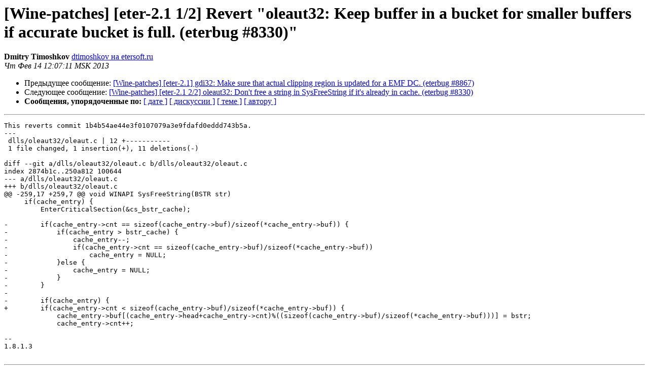

--- FILE ---
content_type: text/html
request_url: http://lists.etersoft.ru/pipermail/wine-patches/2013-February/001596.html
body_size: 1544
content:
<!DOCTYPE HTML PUBLIC "-//W3C//DTD HTML 3.2//EN">
<HTML>
 <HEAD>
   <TITLE> [Wine-patches] [eter-2.1 1/2] Revert &quot;oleaut32: Keep buffer in a bucket for smaller buffers if accurate bucket is full. (eterbug #8330)&quot;
   </TITLE>
   <LINK REL="Index" HREF="index.html" >
   <LINK REL="made" HREF="mailto:wine-patches%40lists.etersoft.ru?Subject=Re%3A%20%5BWine-patches%5D%20%5Beter-2.1%201/2%5D%20Revert%20%22oleaut32%3A%20Keep%20buffer%20in%20a%0A%20bucket%20for%20smaller%20buffers%20if%20accurate%20bucket%20is%20full.%20%28eterbug%20%238330%29%22&In-Reply-To=%3C20130214160711.ca234387.dtimoshkov%40etersoft.ru%3E">
   <META NAME="robots" CONTENT="index,nofollow">
   <META http-equiv="Content-Type" content="text/html; charset=koi8-r">
   <LINK REL="Previous"  HREF="001595.html">
   <LINK REL="Next"  HREF="001597.html">
 </HEAD>
 <BODY BGCOLOR="#ffffff">
   <H1>[Wine-patches] [eter-2.1 1/2] Revert &quot;oleaut32: Keep buffer in a bucket for smaller buffers if accurate bucket is full. (eterbug #8330)&quot;</H1>
    <B>Dmitry Timoshkov</B> 
    <A HREF="mailto:wine-patches%40lists.etersoft.ru?Subject=Re%3A%20%5BWine-patches%5D%20%5Beter-2.1%201/2%5D%20Revert%20%22oleaut32%3A%20Keep%20buffer%20in%20a%0A%20bucket%20for%20smaller%20buffers%20if%20accurate%20bucket%20is%20full.%20%28eterbug%20%238330%29%22&In-Reply-To=%3C20130214160711.ca234387.dtimoshkov%40etersoft.ru%3E"
       TITLE="[Wine-patches] [eter-2.1 1/2] Revert &quot;oleaut32: Keep buffer in a bucket for smaller buffers if accurate bucket is full. (eterbug #8330)&quot;">dtimoshkov на etersoft.ru
       </A><BR>
    <I>Чт Фев 14 12:07:11 MSK 2013</I>
    <P><UL>
        <LI>Предыдущее сообщение: <A HREF="001595.html">[Wine-patches] [eter-2.1] gdi32: Make sure that actual clipping region is updated for a EMF DC. (eterbug #8867)
</A></li>
        <LI>Следующее сообщение: <A HREF="001597.html">[Wine-patches] [eter-2.1 2/2] oleaut32: Don't free a string in SysFreeString if it's already in cache. (eterbug #8330)
</A></li>
         <LI> <B>Сообщения, упорядоченные по:</B> 
              <a href="date.html#1596">[ дате ]</a>
              <a href="thread.html#1596">[ дискуссии ]</a>
              <a href="subject.html#1596">[ теме ]</a>
              <a href="author.html#1596">[ автору ]</a>
         </LI>
       </UL>
    <HR>  
<!--beginarticle-->
<PRE>This reverts commit 1b4b54ae44e3f0107079a3e9fdafd0eddd743b5a.
---
 dlls/oleaut32/oleaut.c | 12 +-----------
 1 file changed, 1 insertion(+), 11 deletions(-)

diff --git a/dlls/oleaut32/oleaut.c b/dlls/oleaut32/oleaut.c
index 2874b1c..250a812 100644
--- a/dlls/oleaut32/oleaut.c
+++ b/dlls/oleaut32/oleaut.c
@@ -259,17 +259,7 @@ void WINAPI SysFreeString(BSTR str)
     if(cache_entry) {
         EnterCriticalSection(&amp;cs_bstr_cache);
 
-        if(cache_entry-&gt;cnt == sizeof(cache_entry-&gt;buf)/sizeof(*cache_entry-&gt;buf)) {
-            if(cache_entry &gt; bstr_cache) {
-                cache_entry--;
-                if(cache_entry-&gt;cnt == sizeof(cache_entry-&gt;buf)/sizeof(*cache_entry-&gt;buf))
-                    cache_entry = NULL;
-            }else {
-                cache_entry = NULL;
-            }
-        }
-
-        if(cache_entry) {
+        if(cache_entry-&gt;cnt &lt; sizeof(cache_entry-&gt;buf)/sizeof(*cache_entry-&gt;buf)) {
             cache_entry-&gt;buf[(cache_entry-&gt;head+cache_entry-&gt;cnt)%((sizeof(cache_entry-&gt;buf)/sizeof(*cache_entry-&gt;buf)))] = bstr;
             cache_entry-&gt;cnt++;
 
-- 
1.8.1.3

</PRE>


<!--endarticle-->
    <HR>
    <P><UL>
        <!--threads-->
	<LI>Предыдущее сообщение: <A HREF="001595.html">[Wine-patches] [eter-2.1] gdi32: Make sure that actual clipping region is updated for a EMF DC. (eterbug #8867)
</A></li>
	<LI>Следующее сообщение: <A HREF="001597.html">[Wine-patches] [eter-2.1 2/2] oleaut32: Don't free a string in SysFreeString if it's already in cache. (eterbug #8330)
</A></li>
         <LI> <B>Сообщения, упорядоченные по:</B> 
              <a href="date.html#1596">[ дате ]</a>
              <a href="thread.html#1596">[ дискуссии ]</a>
              <a href="subject.html#1596">[ теме ]</a>
              <a href="author.html#1596">[ автору ]</a>
         </LI>
       </UL>
<hr>
<a href="http://lists.etersoft.ru/mailman/listinfo/wine-patches">Подробная информация о списке рассылки Wine-patches</a><br>
</body></html>
